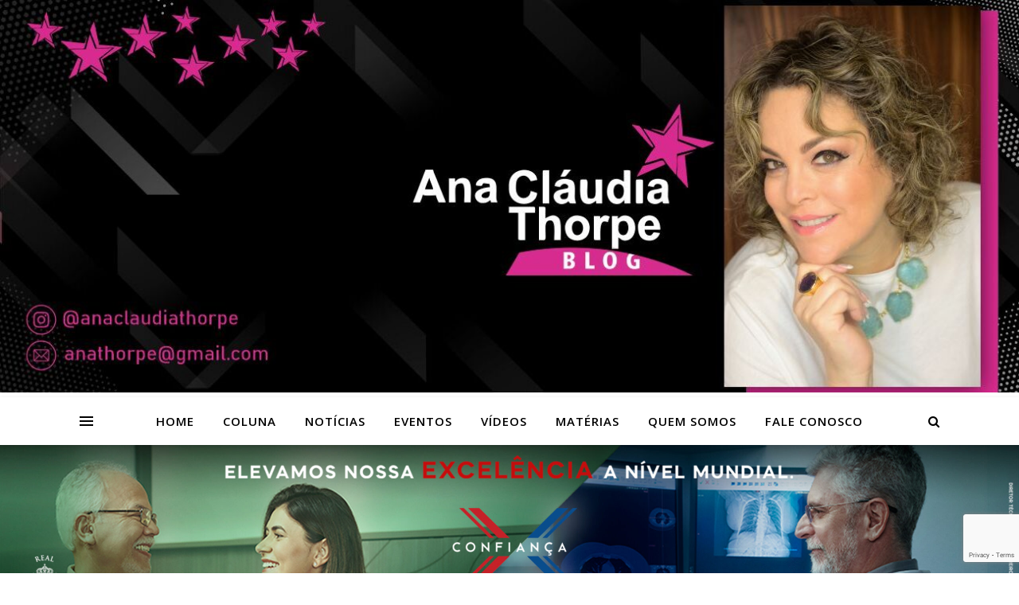

--- FILE ---
content_type: text/html; charset=utf-8
request_url: https://www.google.com/recaptcha/api2/anchor?ar=1&k=6Le0WNQZAAAAALa37azAXgNwR9AWBeJdDCBw5Zwb&co=aHR0cHM6Ly9hbmFjbGF1ZGlhdGhvcnBlLm5lMTAudW9sLmNvbS5icjo0NDM.&hl=en&v=cLm1zuaUXPLFw7nzKiQTH1dX&size=invisible&anchor-ms=20000&execute-ms=15000&cb=5f61canqyah2
body_size: 45068
content:
<!DOCTYPE HTML><html dir="ltr" lang="en"><head><meta http-equiv="Content-Type" content="text/html; charset=UTF-8">
<meta http-equiv="X-UA-Compatible" content="IE=edge">
<title>reCAPTCHA</title>
<style type="text/css">
/* cyrillic-ext */
@font-face {
  font-family: 'Roboto';
  font-style: normal;
  font-weight: 400;
  src: url(//fonts.gstatic.com/s/roboto/v18/KFOmCnqEu92Fr1Mu72xKKTU1Kvnz.woff2) format('woff2');
  unicode-range: U+0460-052F, U+1C80-1C8A, U+20B4, U+2DE0-2DFF, U+A640-A69F, U+FE2E-FE2F;
}
/* cyrillic */
@font-face {
  font-family: 'Roboto';
  font-style: normal;
  font-weight: 400;
  src: url(//fonts.gstatic.com/s/roboto/v18/KFOmCnqEu92Fr1Mu5mxKKTU1Kvnz.woff2) format('woff2');
  unicode-range: U+0301, U+0400-045F, U+0490-0491, U+04B0-04B1, U+2116;
}
/* greek-ext */
@font-face {
  font-family: 'Roboto';
  font-style: normal;
  font-weight: 400;
  src: url(//fonts.gstatic.com/s/roboto/v18/KFOmCnqEu92Fr1Mu7mxKKTU1Kvnz.woff2) format('woff2');
  unicode-range: U+1F00-1FFF;
}
/* greek */
@font-face {
  font-family: 'Roboto';
  font-style: normal;
  font-weight: 400;
  src: url(//fonts.gstatic.com/s/roboto/v18/KFOmCnqEu92Fr1Mu4WxKKTU1Kvnz.woff2) format('woff2');
  unicode-range: U+0370-0377, U+037A-037F, U+0384-038A, U+038C, U+038E-03A1, U+03A3-03FF;
}
/* vietnamese */
@font-face {
  font-family: 'Roboto';
  font-style: normal;
  font-weight: 400;
  src: url(//fonts.gstatic.com/s/roboto/v18/KFOmCnqEu92Fr1Mu7WxKKTU1Kvnz.woff2) format('woff2');
  unicode-range: U+0102-0103, U+0110-0111, U+0128-0129, U+0168-0169, U+01A0-01A1, U+01AF-01B0, U+0300-0301, U+0303-0304, U+0308-0309, U+0323, U+0329, U+1EA0-1EF9, U+20AB;
}
/* latin-ext */
@font-face {
  font-family: 'Roboto';
  font-style: normal;
  font-weight: 400;
  src: url(//fonts.gstatic.com/s/roboto/v18/KFOmCnqEu92Fr1Mu7GxKKTU1Kvnz.woff2) format('woff2');
  unicode-range: U+0100-02BA, U+02BD-02C5, U+02C7-02CC, U+02CE-02D7, U+02DD-02FF, U+0304, U+0308, U+0329, U+1D00-1DBF, U+1E00-1E9F, U+1EF2-1EFF, U+2020, U+20A0-20AB, U+20AD-20C0, U+2113, U+2C60-2C7F, U+A720-A7FF;
}
/* latin */
@font-face {
  font-family: 'Roboto';
  font-style: normal;
  font-weight: 400;
  src: url(//fonts.gstatic.com/s/roboto/v18/KFOmCnqEu92Fr1Mu4mxKKTU1Kg.woff2) format('woff2');
  unicode-range: U+0000-00FF, U+0131, U+0152-0153, U+02BB-02BC, U+02C6, U+02DA, U+02DC, U+0304, U+0308, U+0329, U+2000-206F, U+20AC, U+2122, U+2191, U+2193, U+2212, U+2215, U+FEFF, U+FFFD;
}
/* cyrillic-ext */
@font-face {
  font-family: 'Roboto';
  font-style: normal;
  font-weight: 500;
  src: url(//fonts.gstatic.com/s/roboto/v18/KFOlCnqEu92Fr1MmEU9fCRc4AMP6lbBP.woff2) format('woff2');
  unicode-range: U+0460-052F, U+1C80-1C8A, U+20B4, U+2DE0-2DFF, U+A640-A69F, U+FE2E-FE2F;
}
/* cyrillic */
@font-face {
  font-family: 'Roboto';
  font-style: normal;
  font-weight: 500;
  src: url(//fonts.gstatic.com/s/roboto/v18/KFOlCnqEu92Fr1MmEU9fABc4AMP6lbBP.woff2) format('woff2');
  unicode-range: U+0301, U+0400-045F, U+0490-0491, U+04B0-04B1, U+2116;
}
/* greek-ext */
@font-face {
  font-family: 'Roboto';
  font-style: normal;
  font-weight: 500;
  src: url(//fonts.gstatic.com/s/roboto/v18/KFOlCnqEu92Fr1MmEU9fCBc4AMP6lbBP.woff2) format('woff2');
  unicode-range: U+1F00-1FFF;
}
/* greek */
@font-face {
  font-family: 'Roboto';
  font-style: normal;
  font-weight: 500;
  src: url(//fonts.gstatic.com/s/roboto/v18/KFOlCnqEu92Fr1MmEU9fBxc4AMP6lbBP.woff2) format('woff2');
  unicode-range: U+0370-0377, U+037A-037F, U+0384-038A, U+038C, U+038E-03A1, U+03A3-03FF;
}
/* vietnamese */
@font-face {
  font-family: 'Roboto';
  font-style: normal;
  font-weight: 500;
  src: url(//fonts.gstatic.com/s/roboto/v18/KFOlCnqEu92Fr1MmEU9fCxc4AMP6lbBP.woff2) format('woff2');
  unicode-range: U+0102-0103, U+0110-0111, U+0128-0129, U+0168-0169, U+01A0-01A1, U+01AF-01B0, U+0300-0301, U+0303-0304, U+0308-0309, U+0323, U+0329, U+1EA0-1EF9, U+20AB;
}
/* latin-ext */
@font-face {
  font-family: 'Roboto';
  font-style: normal;
  font-weight: 500;
  src: url(//fonts.gstatic.com/s/roboto/v18/KFOlCnqEu92Fr1MmEU9fChc4AMP6lbBP.woff2) format('woff2');
  unicode-range: U+0100-02BA, U+02BD-02C5, U+02C7-02CC, U+02CE-02D7, U+02DD-02FF, U+0304, U+0308, U+0329, U+1D00-1DBF, U+1E00-1E9F, U+1EF2-1EFF, U+2020, U+20A0-20AB, U+20AD-20C0, U+2113, U+2C60-2C7F, U+A720-A7FF;
}
/* latin */
@font-face {
  font-family: 'Roboto';
  font-style: normal;
  font-weight: 500;
  src: url(//fonts.gstatic.com/s/roboto/v18/KFOlCnqEu92Fr1MmEU9fBBc4AMP6lQ.woff2) format('woff2');
  unicode-range: U+0000-00FF, U+0131, U+0152-0153, U+02BB-02BC, U+02C6, U+02DA, U+02DC, U+0304, U+0308, U+0329, U+2000-206F, U+20AC, U+2122, U+2191, U+2193, U+2212, U+2215, U+FEFF, U+FFFD;
}
/* cyrillic-ext */
@font-face {
  font-family: 'Roboto';
  font-style: normal;
  font-weight: 900;
  src: url(//fonts.gstatic.com/s/roboto/v18/KFOlCnqEu92Fr1MmYUtfCRc4AMP6lbBP.woff2) format('woff2');
  unicode-range: U+0460-052F, U+1C80-1C8A, U+20B4, U+2DE0-2DFF, U+A640-A69F, U+FE2E-FE2F;
}
/* cyrillic */
@font-face {
  font-family: 'Roboto';
  font-style: normal;
  font-weight: 900;
  src: url(//fonts.gstatic.com/s/roboto/v18/KFOlCnqEu92Fr1MmYUtfABc4AMP6lbBP.woff2) format('woff2');
  unicode-range: U+0301, U+0400-045F, U+0490-0491, U+04B0-04B1, U+2116;
}
/* greek-ext */
@font-face {
  font-family: 'Roboto';
  font-style: normal;
  font-weight: 900;
  src: url(//fonts.gstatic.com/s/roboto/v18/KFOlCnqEu92Fr1MmYUtfCBc4AMP6lbBP.woff2) format('woff2');
  unicode-range: U+1F00-1FFF;
}
/* greek */
@font-face {
  font-family: 'Roboto';
  font-style: normal;
  font-weight: 900;
  src: url(//fonts.gstatic.com/s/roboto/v18/KFOlCnqEu92Fr1MmYUtfBxc4AMP6lbBP.woff2) format('woff2');
  unicode-range: U+0370-0377, U+037A-037F, U+0384-038A, U+038C, U+038E-03A1, U+03A3-03FF;
}
/* vietnamese */
@font-face {
  font-family: 'Roboto';
  font-style: normal;
  font-weight: 900;
  src: url(//fonts.gstatic.com/s/roboto/v18/KFOlCnqEu92Fr1MmYUtfCxc4AMP6lbBP.woff2) format('woff2');
  unicode-range: U+0102-0103, U+0110-0111, U+0128-0129, U+0168-0169, U+01A0-01A1, U+01AF-01B0, U+0300-0301, U+0303-0304, U+0308-0309, U+0323, U+0329, U+1EA0-1EF9, U+20AB;
}
/* latin-ext */
@font-face {
  font-family: 'Roboto';
  font-style: normal;
  font-weight: 900;
  src: url(//fonts.gstatic.com/s/roboto/v18/KFOlCnqEu92Fr1MmYUtfChc4AMP6lbBP.woff2) format('woff2');
  unicode-range: U+0100-02BA, U+02BD-02C5, U+02C7-02CC, U+02CE-02D7, U+02DD-02FF, U+0304, U+0308, U+0329, U+1D00-1DBF, U+1E00-1E9F, U+1EF2-1EFF, U+2020, U+20A0-20AB, U+20AD-20C0, U+2113, U+2C60-2C7F, U+A720-A7FF;
}
/* latin */
@font-face {
  font-family: 'Roboto';
  font-style: normal;
  font-weight: 900;
  src: url(//fonts.gstatic.com/s/roboto/v18/KFOlCnqEu92Fr1MmYUtfBBc4AMP6lQ.woff2) format('woff2');
  unicode-range: U+0000-00FF, U+0131, U+0152-0153, U+02BB-02BC, U+02C6, U+02DA, U+02DC, U+0304, U+0308, U+0329, U+2000-206F, U+20AC, U+2122, U+2191, U+2193, U+2212, U+2215, U+FEFF, U+FFFD;
}

</style>
<link rel="stylesheet" type="text/css" href="https://www.gstatic.com/recaptcha/releases/cLm1zuaUXPLFw7nzKiQTH1dX/styles__ltr.css">
<script nonce="tDq-oiGMFGusHHBHpBF13A" type="text/javascript">window['__recaptcha_api'] = 'https://www.google.com/recaptcha/api2/';</script>
<script type="text/javascript" src="https://www.gstatic.com/recaptcha/releases/cLm1zuaUXPLFw7nzKiQTH1dX/recaptcha__en.js" nonce="tDq-oiGMFGusHHBHpBF13A">
      
    </script></head>
<body><div id="rc-anchor-alert" class="rc-anchor-alert"></div>
<input type="hidden" id="recaptcha-token" value="[base64]">
<script type="text/javascript" nonce="tDq-oiGMFGusHHBHpBF13A">
      recaptcha.anchor.Main.init("[\x22ainput\x22,[\x22bgdata\x22,\x22\x22,\[base64]/[base64]/[base64]/[base64]/[base64]/[base64]/[base64]\\u003d\\u003d\x22,\[base64]\\u003d\\u003d\x22,\x22wq8iWcKIP3oJw4nDjV/[base64]/Y8K9LcORwo3DjX/CpjDClMOSbsO1QA3CqcKqwr3CmXMSwoJ1w6sBJsKlwpsgWjPCk1YsbBdSQMK/wpHCtSlMeEQfwpLCkcKQXcOnwqrDvXHDm2zCtMOEwoEAWTtUw4c4GsKeG8OCw57Dj3IqccKNwrdXYcOBwpXDvh/Dm0nCm1QgScOuw4M+wqlHwrJCWkfCusOQRmchLMK1TG4PwqATGlbCtcKywr8gacOTwpAewq/DmcK4w7sNw6PCpwfCocOrwrMPw4zDisKcwqxCwqEvYcKQIcKXGC5LwrPDnMOjw6TDo2DDnAAhwqzDlnk0D8OwHk4/w7sfwpFxOQzDqlNww7JSwpnCmsKNwpbCpWd2M8KLw7HCvMKMLMOgLcO5w44swqbCrMO2Z8OVbcOWasKGfgHCtQlEw7TDvMKyw7bDuDrCncOww5p/EnzDhFlvw69PXEfCiQTDt8OmVHhYS8KHEsKuwo/[base64]/DpMKbLTXDpTXDrXHDmQp2RzEEwobDjy3CpMOHw4LCscO1wqBeJMKTwrtYAShRwr1dw4RewoTDo0QewrPCrwkBOsODwo7CosKVVUzChMO3LsOaDMKuDAkoT0fCssK4cMKSwppTw4DCrh0AwpoZw43Ck8KlS31GTCEawrPDixXCp23CvH/DnMOUIcKrw7LDoB3DkMKASCLDlwR+w7s5WcKswr7DtcOZA8OgwqHCuMK3CVHCnmnCoAPCpHvDkwcww5AlfcOgSMKUw4o+ccKGwpnCucKuw7kVEVzDtcOJBkJ/KcOJa8ODRjvCiU/[base64]/JMOJwroqdggkwrLDkMOvAWXCl8OMw6zCu8OswrQ/GcK3S0cGDkRaIsOlc8KLecKLXhfCgynDisOawrJYTS/DosOEw5bCvSMADcOwwpJew4Bgw586wr/Ct1UGWQvClEHCssOCQsOjwpxAwrzDkMOCwqTDucOrIlZGaijDgXIywpPDnBkBeMOKX8KWw53Dr8OJwo/CiMK0wpEPV8OXwqLCo8KQVMKUw4MFRcKjw5/CtMOWecKLPCTCuz/DjsOEw6ZOSnN/T8KDw7rCtcKXwp54w5Jsw5QZwpxQwoMzw69xHsOjEW4Sw7bCsMO0wrzClsKtfDMYwrvCocO8w6VsUDzDncOrwoUcAsKVeiVZKMKmDjpyw5hTCsO1KgpaZ8KPwrUAKsKQb0nCsnk0w7tzwrnDvcOUw5HCjVfCmcKXMsKVwovCkMKrVgjDq8KywqTCux/CllVHw4jDrichw4FCWxLCncOFwr7DgUfCqlrCn8KVwpp3w6Aaw40nwqYGwpXDtDI0BcKVYsO0w7rCryVowrlJwpM/C8OswrTClwHCtMK+AcObV8KCwoPDnnXDrg0GwrzCscOIw78rwr10w7vCgsOLaUTDrEZPW2zCnDbDkQbDsW5OLDHDq8ODNjwlwqjDgwfCucOXHcKxTzRpQcKcXsKQw5jDoy3Cj8K5S8OUw7HCq8OSw7ZOIgXDs8O2w5UMw4zCg8KCTMK1UcK/w4nDpsOtwpMwf8Opb8KGSMO1wqwaw7pvRUNjXBbCk8K6CkHDpsKtw5Viw7DCmsOTSGDDoHpywqHCmF48MlVfLcKiSsKiQ2hJw6TDq3pVw7/Cqi4cCMK8dRHDisO+w5U9w5wPwr8Tw4HCoMOawovDhUbCtl5Dw5pSdMOpZkbDn8OPHMOCAyzDgi8hw5/CukrCvMOXw6XCi3ZHNSjCscKGw5FFSsKlwrFQwq/DvDTDtAQtw68/w4MOwoXDjgpAw4QgO8KqfSl5eA7DssOeTBrCisOxwpptwqNOw5/[base64]/DqwLCkDwHw6oiGXzDkcKDw57Dv8OebGvDpjXDgcKxwrbDh0c0ecKuwrRuw4LDsSzDqsKXwo1OwrcXV0DDug8EaDzDiMORV8O9PMKuwr/DqXQOdMOxwqIpwrfClUgVRMO4wogEwoXDtsKGw5Vxw5oeGx9nw7wGCg/Cv8K/woUzw5PDhBF7wqwFSHhBRnfDvWI4wrDCpsKbSsKAf8OgWQrCvcKYw4zDo8Khw5Jkwq5ZMwzCnD/[base64]/[base64]/G8OVYsKZJizDs8KWw7JeEsKgw55PwrfChiLDjsO1OhbCqwoeYg3Cu8OrY8Kww5www5nDl8O4w67CmcK2OMOEwp9Ow5LCvTfCt8ORworDl8KCwrVMwoxCaV9kwpsJEMOEOMO/[base64]/[base64]/DlHUreMOww7IIP8OtSsO+w5kyw67DjmXDohYiwrTCrMOaw4oPV8K2IQdAK8OTOGrCmyHDuMOwQw0ldMKvaDgwwqNiREXDr04cElHCv8OAwoIiTkTCjWzCgFDDghY+w41Rw5jCh8KJwrnCtcKHw4XDk3HCp8KbBX/Ch8OxEsK4wpQtNMKJZsOBw4wsw6oAMBjDjxHDmVIpM8KSBGDCpQHDp28MdyNYw5grw75kwp01w73DgmfDsMKbw74BXsKvOhLDjFBUwoPDlsOxA24OU8KnRMKYQ2jCqMKQGDBNw647OMKiZMKqOXFAFMOmw4fDph1uwqsLwo/[base64]/CiBUFdMOZf8KePmtSw73DnyLDucK5Q8OpccKRAMO6bcK/AsOvwph3wpxiIB3DrTwZNnzDtSvDpRYVwqQYNAVLdTooNSTDtMK1TsOXGMKxwoPDvQfCjyPDtMKAwq3ClnFsw6DChcO/w6IsD8KsTMK8wpnCkC7CniXDui0sT8O2M3/[base64]/LsOBNisLwpUYw6dXJ8ODwokOfgHDjsKZJ8KRQSrChcOnwp7Drh7CqsKqw54owo4cwr4rw57DuQU/IMK7UxpkHMKcw5FxEzofwprCozvCmD5Dw57Cg0zDlXTCiVFXw55jwqXDoUF+KkTDrjLDgsKSw7U7wqBjQsKJwpfDgm3DpsKOwopJw4zCkMOVw4TDjn3DksKzw71HQ8OINz7CtcOww4R9Z2Byw50NSsOxwoTCrX/Dq8OLwoDCsRbCusKlL1PDskzCkhTCnS9BAMK9TMK3RcKqXMKew5Z3R8KbT0xFwqVTJcKZw7bDoT85MlBVXF8Cw6rDv8KOw7w1b8O2PxYPfB14TMKwIlZFFT9CAAFQwowTZsOOw68WwovCnsO/wo16bX5VFMKOwphTwoXDtcO0c8OdQMO1w7LDkMKtO3Egwr3DpMKULcOEMsKGwpbCm8OHw6FWSnYeRsOzXUsqPkYPwr/CsMKtRkhpSSFoIcKjwol3w6hmwoUNwqUkw43CqEAsOMKVw6oYBMOSwqjDnRAbw6nDizLCm8KMdADCmMK6SnIww4Fswpdew6dcHcKRQ8OiA33Ci8OkHcKyYzc9csO4wrURw6R4M8OuSXw2w5/Cs0YrQ8KRK0/DsmLDu8KZw5HCvUBGbsKxQMK4ACPDmsOXdwzCv8OEXUDDksKRA0XDhsKFARnCnVTDgDrChUjDm2vDlWQ3wovCscOhbsKsw7oiwoE5wpvCosORSXpMcihcw4DDksKqw6hfwpPCuXjCjkIdAljCocOHXx7DisK+BlrDrsKIQVTDvG7DtcOMKSjCsR/DpsKXwphrfsO4KVdrw5NMwonCpcKTwpNsQSA1w6bDrMKqPsOIwo7Di8OHwrglwqo/bkdffFjDpcKrRWLDp8O/wpvCn0LCi0PCp8OoAcKdw4wcwoXDuXF5ETYRw67Cg1bDgMOuw5/CjWQGwr8WwqJMaMOjw5XDqcO2KMOgw49mw7AhwoIpYkZcMh3CjFzDuWjDq8K/MMKjG2wow5BxKMOBWiV8w6bDh8K0R0jCqcKlE11CFcK5TcOIaUTDoHhLwpt/Mi/DkAAjSmLCqMKUOsOjw67DpGQVw50zw78Two7DpD41w57DscO/w55OwoHDq8Kuw64VUMOhwpXDtiY6R8K/NsK6CgIUw5lefhfDoMKTYsK/w74ta8KpR1vDv1XCt8KSw5fCh8O6wp9YP8Ood8KHwo3DqcKAw5U9w63DmBnDtsO/w7pzET5BOE05w5LCrMOacMOuAMOyIBzChzLCi8Kxw6YLwo0jDMOxdhZbw6TCrcKrZisYSQDDlsKOEkXDsXZjW8KiNMKNdyQzwqTDgsKcwofDhjFfQsKlw63DncKUwr4Dwo82w5tdw6LDlsOWBsK6GsOsw78RwpkLAMK/dV4vw5PCrToQw6PCrWM2wpnDsX3CnHo5w7bCpMOfwoJMOCvDocODwqEbacOgVcK/w4Y2OsOcF2kjeHXDlsKvX8KaGMOmNQF/WcOndMK4b05OHgbDhsOMw6ZMbsOGbFc7VkpQw7vDqcOPCWvDuwvDly3DgwvDrMK2w40WccORwpHCuR/CscOBRwLDlms6f1NVdsKsQsKEdgLCuTdGw70uIQrDg8Osw5/Cp8OMfCQ+w4bCrFZyHHHDuMKDwrDCscKaw6DDrcKjw4TDtMOiwrVea2/CncKzJWV/AMOywpNdw5DDlcKNw5TDnWTDssO9worChcKJwrYARMKZdHnDkcKfJcK1ecO+wq/[base64]/CnX8JITULB8K2AUbCgMKUZAPDgMKtw4nDksKdw4LDqcO9Q8O3w57DkMOqb8K/[base64]/DuDw1wofDqGTCqsOfbyPDjsK9fcKYGsOZw5vDgcKCMDs6w4zCnVdtH8Kpw60RLjjCkAgNw5ESNjlLwqfCiEFQw7TDicOAe8OywrjCijrCvlo7w5jCkxItaGVEH07ClydlVcKPIwXCicKjwo9GX3dqwp4GwrgSD1bCqcK/[base64]/w7tzw4HChsOYw5HDm8KUwrbCgnjDrQLCqULDscOFU8KVTMK2dMOywo7DsMOJKWDCs0Now6EFwpMcw6/CnsKawqcqwq3CoWouRnQ6w6Icw4zDqQPCo0F4wrPCmwt0MF/DkGlowovCkDfDh8ONa3x+O8Obw6nCicKfw5gfPMKmw7fClBPCnX3Du3o9wqUwcFQAwp1wwogIwoceGMKqNg/DncOPB1LClVLDqwLCusK8FyArw6LDh8O9eCrCgsKxXsK/w6FLVcKDwr4uGV4gQR8kw5LCicOvJsO6w67DscOjIsO3wrNhcMO8LGzDvlLDvEjCqsKowr7Cvg4iwqdPPMKMEcKLS8OEIMOkBD7DvcO8wqABBhjDhjxkw67Cripiw7RERWpPw6w1w6JGw6zDgMK0YsKwdQEKw7QeBcKqwobCnsOQamLCh3wbw7snw5nDtcKcQmLDtMK/a0jDmMO1wrrCtsK/[base64]/DkcObUcKiU8OfWGHCgMKywqzDl2FvKCPDr8K8Z8O+wrU+amnDox9Zwr/DuW7ColrDmMOSR8O/TFjDky7CuQ/[base64]/[base64]/CnQ83w57CucKzLMO2w7DDrR/CpjjCsXbDtC7DqsO6wrnDkcK4w5oLwoLCllPDg8KGMVl3w7YBwpDDmcOpwqPChsOXwoBlwprDg8K6IULCoUPCl0w8P8KsXMO8PUR6FSLDj0c1w5sSwqLDk1Qpw5IBw69SWTHDisKpw5jDqsOSQcK/CcO+egLDnm7DnBTCk8KTFSfCrsKEPWxbwqHCkTfCsMKnwpPCnzTCqiJ4wp9oS8OFTG4+wpkqECfCgsKCw4xgw5c6WS/[base64]/DicO3dMKEwq7DjCJhUTnDmsOYw5rDqibDvcOsPsKbd8OaQC/[base64]/ElxcOMOZwpTCtsOaYkvDsEzCk8OKckHCs8K7dMOkwoTDr3jCjcO3w67CuFFDw4oYw5jCq8OmwrDCiFJWfC/Dr1jDp8KbesKKPwBYOQotRMKzwpZwwrjCpnoXw7BVwpgTaEthw5kwMC3Cp0jChzVYwrFvw57Cp8KIS8KlKyoJwr7ClcOsMQUqwoQ1wqtvXzrCrMOQw7FKacOBwqvDtiVmbsONwpLDkWtfw78xC8O5A1DCsirDgMO8w7ZWwqzCt8Kkwr/DosK6Yi/Ck8ONwpA4a8O0w6fDuCEiwoUVaBYMw40Dw5XDksONQhcUw7Bxw6jDr8KSNsKAw7JYwpARH8K/w7kowrnDlUJsIjg2w4A5w5fDkMKBwoHCi3Newql/w6rDnGvDkcOWwr4oTcOKCCvCiHcrbXHDvMKIFsKsw4pBYWvChTApVcOAwqzCrcKEw7PCs8K9wojChsOIBT/[base64]/DoQbDlsOXw63Dlg3CrMO3OjvDtsK2NcKzQMK5wrnChQ3Cv8KOw4fCnAfDmsOzw5TDt8OZw5Rew7QzO8ObYQPCusK2wq/Cp1nCuMOGw4XDvREcIsK/w4TDkgnConXCicKyKFLDlh/DlMO5bmzClHQTX8K/wqjDoVdsWBDDsMK6w7osDU8uwoXCiADCk39ZNHdQwpTCpys1bVpjFFfCu2QZwp/DpELCom/[base64]/[base64]/[base64]/CskEjWy4kw5jDmsKCR8OAw6bDs8OvwpXDl8KEwqchwrVaLxxXF8KrwoXDpAswwpzDucKKecK6w5fDhMKTwoTDjcO3wr/[base64]/DjMOtBX/Cpn4bOmTCpsOjwoEMw4DCnRrDnMOmw7LCh8K1JFwqwrcYw74kQsOdW8KzwpDCmcOtwqDCu8Orw6cDLW/CumRMHG5Cw4RpJ8KDw6J0wq5Pw5jDrcKrdMKbXDLCm1nDtUzCpMO8eH8ew57ChsOgeWbDhnswwrrDq8Kkw5PDjnk6wrY2JkzCv8O7wrsAwr1Uwqodwq/[base64]/DvsOEfAHDvAbDvg4WWA1WJ2zCusONesK+fMK5DcOmb8O0Z8OodMOWw5PDmV4KScKeMmQHw6LCuSjCjMOvwpPCoz/Dpg4aw4I8worDpEcBw4LCi8K5wq7DtkTDn3fDrgrCmEgRw7fCt2IqH8KJcTLDjMOgIsKFw6rCiDEdWMKiO2XChGTCpzM6w5F/w5HCsCTDmFjDtlXCn2x4TcOpd8K0IcOneWfDt8O5wp9vw7PDv8O9w4DClsOewpTCssOrwpnDmMOfw6MPSX4kVFXCjsKJDyFcw5snwqQCwoXChwzCosOVf1/ChSvCq2vCvFZidnbDnhVfUjEcwoUcw7s7SBTDr8OxwqnDv8OoEDN5w45aGcKlw5sPwp9RUsKlw4HCgxE/w7NKwq3DvC4zw5t1wq/DgR/DkFnCksObw6HCuMK3OMO0wrXDsVglwrsYwrJmwo9jVsOdw5dgKRNrBSfDnHzCgcOYw77Cpj3DsMKJPgTDsMKgw4LCqsOrw4DCssK3wqglwo4ywoxNJRwPw4QSwoYGw7/DoAHCryBHIW8swoPCiRIuwrXDgsOJwo/DoBMZaMKJw7ELwrDCh8KvdsKHLBDCrmPDpE/[base64]/wpJrZjvDqBLDhMOJbcKpWcOQwrDDtx0mWMO+f8O/wqB8w7RUw6tDw7NcLcOKVlfCjAJXw4wDPnh8D2LChcKcwpsbZMOCw6XDvMOBw4tZaQJaNcOqw5p+w5EfAyAGBWrCg8KEPmjCssK5woYjNWvDhcKTw7bDv2XDnS3ClMObVELCsSYoDRXDicOZwr/DlsOzW8O4TB1gwrF7wrzCqMKywrDDpikwJk9eN05uw5N5w5E3wokSB8K5w5dBw6Ugwp7CucKAQcKQB2x5aTTCi8OQw5YeFMKrwowRRcK5wpcXWsOrNsOQLMOsCMKBw7nDhyDDoMOOeHtcccOWw41cwr3CrWhYQsKXwpRJIVnCrwIlJF4LGgPDn8Kbwr/Cu2XCvMOGw4g9w4Jfw70oI8KMwpQywodEw7zDsiMFPsKBw7xHwoocwqjDsVcIOSXCkMOQe3AMw6jCtMKLwpzDkFLCtsKucGVeDVEAw7spwrbDiwHDjEdiwrFqCXPCm8ONSMOWZMK4wpzDmcKMwpzCvg/DmEYxw5nDhcKxwodvf8KTFGTCtMO0d3HDoRd2w5xPwrAOKg/[base64]/ClHHDqVHDugHDhQPCvcOjw5RBMsOEbcKWAsKwwpFfw6ltw4YSw6xjw4YGwos0AmZ/[base64]/[base64]/Cj8OcTMKuEcKvw4jDogvCjmrCoxNmwqcxw7PDq35dNThKa8OQRDNhw5LCq33Cv8Kyw6dJworCvMK/w43Cq8K0w4khwqHCgABQw6/Cr8KPw4LCm8OQw43DmzkDwoBfw4bDrMOGworDm2fCqMOGwrFiND4BOlLDsldnLBHDkDfDrxJZV8KFwrXDhEDCpHNhBsK+w7BOV8KDOkDCkMKawqB/[base64]/wpwUwowtwpUqR8OGw5rCm8OGGcOVfSdgw7LCv8K3w7fDg0TDiiLDlcKHacO8NnEIw6bChcKRwpQASnhQwpbDjVXDrsOUCsKgw6NgRAnDsh7ClnpRwqJIGg5Hw4ZQw6/[base64]/[base64]/DmsO6wp0lwrrDmcOCMMOWw7vCtsKHw6HCusOBw7DCjMOMW8Oww4/[base64]/DiDo6acK6HMKlYkNRwqzCm8OIdsO6asKfPnA2w6DDqXIlFiAJwprCoUvDuMKow4bDu3DCmMOCeiDChsK+T8KlwqfCpg0+H8KtN8KCf8K/E8OFw47CnlXCiMK/fGcIwqFuAMOXHnMfHMKKLsO/[base64]/DmMKNw4U3RVnCm106McKGL8OqwobDshnCokLDs8OuWsK0w6DCgMOiw7dROgbDusKOQsKlw7Z9FMOHw4sQwp/CqcKna8K/w7UIw7c7T8O8cGHDsMOVwp9pwo/Cl8Kow7LDicOuLgrDmMKRJBTCpFjCpmzCkMKFw5sHZcOzdHpFNSVNFWhiw7fCkS8+w6zDlHnDucOTw5wFw4zDqy0IHR/[base64]/[base64]/RHdNwpA8L8Oawq7CkkMxwoHCoDzDmcO/w7YLND/Dh8O7woUBQT3CkMOSWcOCFcKwwoARw4cedBvDn8OdfcOlKMK1b2bDtWJsw6vCtsOhDUzCiTnCgg9vw6vCmQkxKsOhI8O/wqLCl0QCw4vDj0/DhWDCqW3Dm3/CkxDDh8K5wrkKdcKVUT3DkAbCo8OtccOMUnDDk1fCpl3DkyHCjsKlBRBqwo53w5rDj8KBw6zDhU3Cp8OHw6vCrcK6VyjCuwvDg8OJfcKyT8O9BcKYbsK2wrHDksKAw6UYZGnCi3jCqsOTXMORwoTChMOSRgZ4XcK/w71aYl5Ywo5LWTLClsOdF8KpwqssKsK/w5Ijw7DDuMK0w7HClMOYwpTCmsOXUkrCvXx9worDkUbCsVXCncKsIsOVw55xEMKNw6p0bMOnw6h2YX43wotSwovCj8O/w6DDqcORHSEzU8O8wrrChGfCksOoV8K4wrPDtMKjw7LCqi3Du8OjwpVMDsOWHn4HFMOMF3bDjnc5VcObFcKtwqNlPsOfwrbCixckGVgYw50OwpbDk8O0w4jChsKQcC5SZ8KPw7gmwqHCiHhlZsKbwoHCkMOkOyFgS8OSw49Qw5vCs8KULl3Dqn/CgcKkw4p3w7PDnsKnb8KWJSTDs8OGCmjCusOawqrDp8Kswrpfw4PCgsKvYsKWZ8KRQnvDhcOPVMKzw44cYiJlw7/DmMOAG0E9E8O5w5sRwpbCj8OEMsOyw4k7w4IdQGFMw799w7xgNRBvw48wwrrDgMKBw5LCocOOUHXDu1fDvsOsw6UnwpdMwr0Tw4AAw6t5wrHDgMKsSMKkVsOHKUgmwpXDkcK9w7/ChcOlwrl3w4jCk8OmbTAoN8OFNMOFAXo+wo3Dn8O8NcOofhEzw6rCplHCpmlbecKfVTRuwq/CgsKBw4PDmkR0w4IAwqjDtF/CjCHCtcO8wofCnRpnYcK/wqfDiwHCnRsuw4B5wrvCj8OtDCsxw7YEwq/DgsKcw59VEUPDo8OaRsOJBMKLEUokS2Y+NsOdwqRCAVDCrsKUZcOYVsKcwpvDmcOnwqZ+bMOPUMK9YGdIWsO6WsOeFcO/[base64]/KGPCu8O4CMOqw5vDhlDCjERNw449wrjClQ/DmijCscOhEsOQwroyOkTCvcOgNcKFb8KEdcKEUcKwM8Kxw6LDugZJwpBgWHd4w5JdwrINLH4kGcKLd8Orw5bChMK4B3zCiRsXVT/DjirCkFXChcKFYcK1XEfDngYdYcKGwp/[base64]/CkQbDtSnCnS1Gw4EFw5jDusOHwpXDl8OhZcK8w5jDlsOiw7jDh2xlZD3Ct8KEbMOpw55gdlJRw6hrKxLDpsOhwq3DlcKPEkLCsWXDhWLCtMK7wpMsaQfDpMOnw4pcw7XCnEgBLsKDwrZJNkLDjCFbwqnDocOWIMK6S8KCwpoiQ8Oxw5/[base64]/w5/CgMKkQXoFJz93Z8KUfsKBLcOoYsKhWmhwUQ9uw5wUJcKhY8KMMsOTwpXDgMOhw7AqwqTDoBk8w4E+w6rCkMKKbsKtOWkHwqzCuDETfWBibjU/[base64]/InHCjcOkwozDu8Oww6zDjW3CuMKAw7PDp8O7w70RQy3Dt3Umw67DkcOYF8OUw7rDqg3Co1kGw7ohwqE3ZcK8wpjDgMKiRwwyPxLCmmtUwq/[base64]/[base64]/DhjnDpXvCj8OGw6jCu0QnYWJNwrtnJg7DglvCgGVCCFMvPsK8cMK5wq/CmG00HzXCncKmw6DDuTfCvsK3wpLCihdcw7saScOuAVx1UsOYLcO6w63DuVLCmg0tOFvCgsKeADlSdF9+w6HDhsOVHMOkw4sHwoUtPHdRUsKtasKMw7LDk8KpPcKJwrE/w7/DtTHCuMKow7TCqk9Kw5Eww4rDkcKYMUYcH8OKAMKhcsOewo0kw6IuKgXDlXQjSMO1woEtwr3DoivCqQfDqBTCo8O3wqzCkMO+fh43acOtw57DhcOBw6rCj8O3A3PCllXDv8OxXcKIw5tjwpXDhcOCw4R4w4BWPR0Xw6/CjsO+K8OQw6VowofDl1/[base64]/[base64]/[base64]/OsO+wrLCsT1Ww6/CqXQwwoPCilAzw7dewoXCg2Brw6wTw4XDk8KffzrCsEvCsiTCqx40w6fCj1HDmRnDrkHCvsKOw43ChXIUbcKBwrPDgBNUwobDtwbDvw7DtcKwOMObb2jCr8Oww6vDqTzDvhw0wphUwrnDtcKtE8KARMO3asOCwrZ7w6Jqwpoiw7Yzw4LDtk7DlsK4wo/DjcKjw5nDvMOBw5JJBnHDqGJUw5EOKMKGwq1MSsO3TGBYwrU7wqJyw6PDrXDDhRfDqkHDuXE8AF11asKcIE3Ct8OHw7lMdcOSX8O/w4bCvjnCncOmb8Ksw4Qtw4RhPyMlwpJNw7QVLMOvScOpU0xAwoDDpcKKwo3ClMOOUcOpw4jDkcKgZMKGGFHDnHHDuRvCjUTDqMO/woTDscOIw4XCtS9ZGnUmI8KkwrPCt1ZxwrFCOBLDoijCpMOewoPDkw3Dt2zCtMKLw5/[base64]/LMK1wpBmw73CnkXCh1fDhGogw5IWasO3Ly3DhMK8w6dWVsK6FljCpS4nw73DtsKbQMOywpl2F8K5wrFNI8Kdw5wgNMOaNsO7cA5VwqDDmj/[base64]/w4LDmhxiFH03w5VBw5HDkMO7KsKNw5vCqMK7H8KmGsOqwooZw7PCg0lqwptfwrBJD8OLw5fCvsO6YFvCgcKQwodAHMO6wrnCicOABsOTwrZtcDPDi2UDw5fCjSHDtMO8IsOkaRBhwrzCiyA8w7JmSMKsABTDgsKPw4YOwqnChsKLUsOdw5EUP8KeIMO6w6YRw4Z/[base64]/Dt0B7E8Kjw4ECE8OXw60VwoAmCXB1wqzCqsOfwr87fcObw4PCiwhaXMKow4UoL8KUwpFPCMK7wr/ChnHCk8OsYcOQbXXDtyQxw5jDuEfDlEofw7lhajJqexBSw5pUSkdyw4nDqVcPD8KDccOkVxF5by/CtMOuw7t+wofDhT07wqnCkXVsGsK1FcKnUErDq3bDo8K5QsKdwo3Dm8KFXcKmFsKhayojw7FrwpXCgidTWcOawrE+wqDCjMKLHwLDpMOmwpBlClTCmydXwobDuXHDicOiKMOff8OcbsOlDjHDuWMmD8KPSMONwrHDn2RPMsOlwpxOGx7ClcOLwpTDk8OcPWNKw53Cj3/[base64]/[base64]/[base64]/DoXk2w4bCucKWFWLCm8OpAcOXwrIlwonDrkYATykCJ0TCm2BLCsO1wqN9w7JQwqx4wq/DtsOnwpdwEnUrGcKsw6YfdsKYUcOpDQTDmmkEw4/CtVTDh8Kpck3Dp8O7wqbCjkAzwrrCnMKBXcOew7jDvUIoJBTCosKlw6jCvcK4FgpWQT4wb8KRwprChMKKw5rCm23DkirDqMKaw6rCv3hyWcKUQ8OUaRV3asO/wroSwr0IQF3DpcOYcBB/BsKewqTCujZgw5NrJnMTaFPClWbCuMO4w47CssOuQw/DnMKVwpHDn8K0b3RfLxrCncOzQ2HDsi01wrFiw5Z8KirDncOqw7kNKnVJW8KFw6QfU8Otw4BvIFt8AjPDu2ArQcK2wqRiwo/ChH7Cp8OBw4FaQsKgaVl3NlghwqbDoMKMW8Kxw5PDsmNVSXXCimgAw451w7/CkHhTURBPwqLCingHZVBmFMOxQ8Kkw5Enw6vChR7DkHgWw4LDh2x0w5LChitHFsOTwr4Bw4jDqcOvwpvCn8KDO8Otw4LDinkGw5dyw7tKO8KsLsK1wo8xVcOtwoQ+wpceGsOLw5YjOyrDk8OJw4wSw505YsKrL8OPwoTDjsOoXUN9cjLCri/CpjDDi8KcWMO4wojCrsOeBxcOHhHCiA8IECBlM8Kbw40Pwo8lc0E1FMOqw5wdd8O8wo93bsO4w7x2w7fDnQPCs1kMN8K/w5HCpMKuw7fCusK+wrvDrsOHw4XChcKmwpV4wpdGU8OIRsKNwpNlw7LCqytvBXdJJcOwBxxmQ8KMbjnCsGM+TlU3w57CmcK/w7HDrcKtbMO3IcKbPyAfw7s8w6/[base64]/w40Aw7TDv8OgHMKGw6TCucKuYsO0GjVfw4NpwpJXwr/DtSbCgcKiLhUww5LDnMKpXzpIw4jDlcONwoMvwqPDgsKFw7LDjUk5KEbCv1QVw6jDusKhBjzClcKNQMOoG8KlwpHDiz80wpTCuRB1CxrDncOCT0xrOg95woFww41UNcOVb8K0TngeGzDCq8KOQk9wwokpw603TsOxcwACw5PDh39sw5/Ch1Riwp3CksOdQhdUCVEgJVoVwrPDpMO8wrBJwrHDlGjDt8KhP8KqI1LDkMOcZcKbwpvCmjvCkMOVQcKQRmTCgwDDt8Kvdw/[base64]/[base64]/[base64]/CpVbCqnpJV8KDw70hw7oIJE9mwq8iwrbDgsKBw63DmBxZYsKfw4HCilFWwrLDl8KmVsO3anbCvCPDsAPCq8KXdmTDpcOUVMKBw50BdSA1Li3DrsOFSBLDskYkCDdcOXzCsnXDscKNMcO/O8KNUyTDpBzCnmDDp2RCwqQ2GcOLR8Oewp/[base64]/DpsKlwp3DmEcjw4ktV3p2PcOvw4TCtX0VWMKhwqLCpE9mAU7CiDEYYsOdC8KMbyDDgMO8T8KSwo0+wrjDmSnDrSZIPyNtFWTDt8OePVDDr8K8CsOMIENUaMK/w5ZVGcKnw5BFw7PCvSDCh8KGNFXCnwDDlGnDgsKowp1bTsKNwrvDtcO1b8O8w4TDm8OVwolZwozDucK1BzcuwpbDp34YRDbChMOCHsOUDwMGbsKSD8KgZk8rw4kvPDLCnzfDkFXCi8KrScOWSMK3wp5hemBFw7d/N8OfchcqQm3DncO0wrZ0JCATw75iwq3DnT7DscODw5jDphMTKxc6U1cMw4dnwq8Gw54DEsKMacKXKMOsAXY7bjjCtVEEJsOcTQhywpDCqQhjwq/DilTCkDDDvMKPwrXCksOmPcOVb8K+KVPDilrCo8Knw4jDvcK5HyXDv8O1QsKVwoLDt3vDisOnS8K5PlpqKCplDsKrwofCn3/CnsOkLcOQw4LDkRrDqMOYwr0bwpwPw5sJP8KDCiPDq8Kxw5vCh8Ofw7o6w5w+LTvCh3hfZsOPw7TCl0TDpcOaa8OSZ8KOw4tSw6bDmw3DtG1YUsKKEcOFBWtoG8KuVcO7wpoFGsKCRFTDoMK2w6HDg8OBSknDrkkOZcKnAQLDisOrw6s+w65+Myk\\u003d\x22],null,[\x22conf\x22,null,\x226Le0WNQZAAAAALa37azAXgNwR9AWBeJdDCBw5Zwb\x22,0,null,null,null,0,[21,125,63,73,95,87,41,43,42,83,102,105,109,121],[5339200,370],0,null,null,null,null,0,null,0,null,700,1,null,0,\x22Cv0BEg8I8ajhFRgAOgZUOU5CNWISDwjmjuIVGAA6BlFCb29IYxIPCJrO4xUYAToGcWNKRTNkEg8I8M3jFRgBOgZmSVZJaGISDwjiyqA3GAE6BmdMTkNIYxIPCN6/tzcYADoGZWF6dTZkEg8I2NKBMhgAOgZBcTc3dmYSDgi45ZQyGAE6BVFCT0QwEg8I0tuVNxgAOgZmZmFXQWUSDwiV2JQyGAA6BlBxNjBuZBIPCMXziDcYADoGYVhvaWFjEg8IjcqGMhgBOgZPd040dGYSDgiK/Yg3GAA6BU1mSUk0GiAIAxIcHR278OQ3DrceDv++pQYZxJ0JGYiQ8wMZ68oQGQ\\u003d\\u003d\x22,0,0,null,null,1,null,0,1],\x22https://anaclaudiathorpe.ne10.uol.com.br:443\x22,null,[3,1,1],null,null,null,1,3600,[\x22https://www.google.com/intl/en/policies/privacy/\x22,\x22https://www.google.com/intl/en/policies/terms/\x22],\x22MZ8VeGL7FyCx6chK4E0hBV5PPhdaIdPa02kfb6ECyto\\u003d\x22,1,0,null,1,1762180638702,0,0,[92,3],null,[247,129,9],\x22RC-4qo4umeIFz9t9A\x22,null,null,null,null,null,\x220dAFcWeA7n0ZXyyEvR05Shj-jl61QKzsYfXSvLhf4-rKrnMtiDfSeEs0LqybqaGO9Q2OyHUQyX_zB_iCRveOuoIQeBcfGs0n1_Kw\x22,1762263438584]");
    </script></body></html>

--- FILE ---
content_type: text/html; charset=utf-8
request_url: https://www.google.com/recaptcha/api2/aframe
body_size: -250
content:
<!DOCTYPE HTML><html><head><meta http-equiv="content-type" content="text/html; charset=UTF-8"></head><body><script nonce="-yZGyIwiAWtv1i6J6aufsA">/** Anti-fraud and anti-abuse applications only. See google.com/recaptcha */ try{var clients={'sodar':'https://pagead2.googlesyndication.com/pagead/sodar?'};window.addEventListener("message",function(a){try{if(a.source===window.parent){var b=JSON.parse(a.data);var c=clients[b['id']];if(c){var d=document.createElement('img');d.src=c+b['params']+'&rc='+(localStorage.getItem("rc::a")?sessionStorage.getItem("rc::b"):"");window.document.body.appendChild(d);sessionStorage.setItem("rc::e",parseInt(sessionStorage.getItem("rc::e")||0)+1);localStorage.setItem("rc::h",'1762177040290');}}}catch(b){}});window.parent.postMessage("_grecaptcha_ready", "*");}catch(b){}</script></body></html>